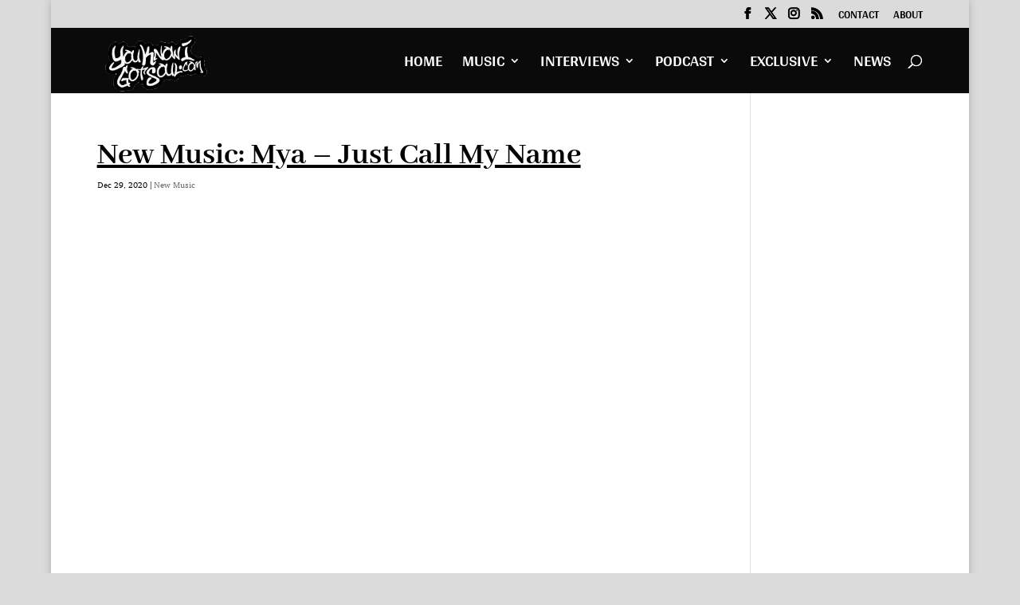

--- FILE ---
content_type: text/html; charset=utf-8
request_url: https://www.google.com/recaptcha/api2/aframe
body_size: 268
content:
<!DOCTYPE HTML><html><head><meta http-equiv="content-type" content="text/html; charset=UTF-8"></head><body><script nonce="cvXNcjnLjUud_73U0De7YQ">/** Anti-fraud and anti-abuse applications only. See google.com/recaptcha */ try{var clients={'sodar':'https://pagead2.googlesyndication.com/pagead/sodar?'};window.addEventListener("message",function(a){try{if(a.source===window.parent){var b=JSON.parse(a.data);var c=clients[b['id']];if(c){var d=document.createElement('img');d.src=c+b['params']+'&rc='+(localStorage.getItem("rc::a")?sessionStorage.getItem("rc::b"):"");window.document.body.appendChild(d);sessionStorage.setItem("rc::e",parseInt(sessionStorage.getItem("rc::e")||0)+1);localStorage.setItem("rc::h",'1768748099898');}}}catch(b){}});window.parent.postMessage("_grecaptcha_ready", "*");}catch(b){}</script></body></html>